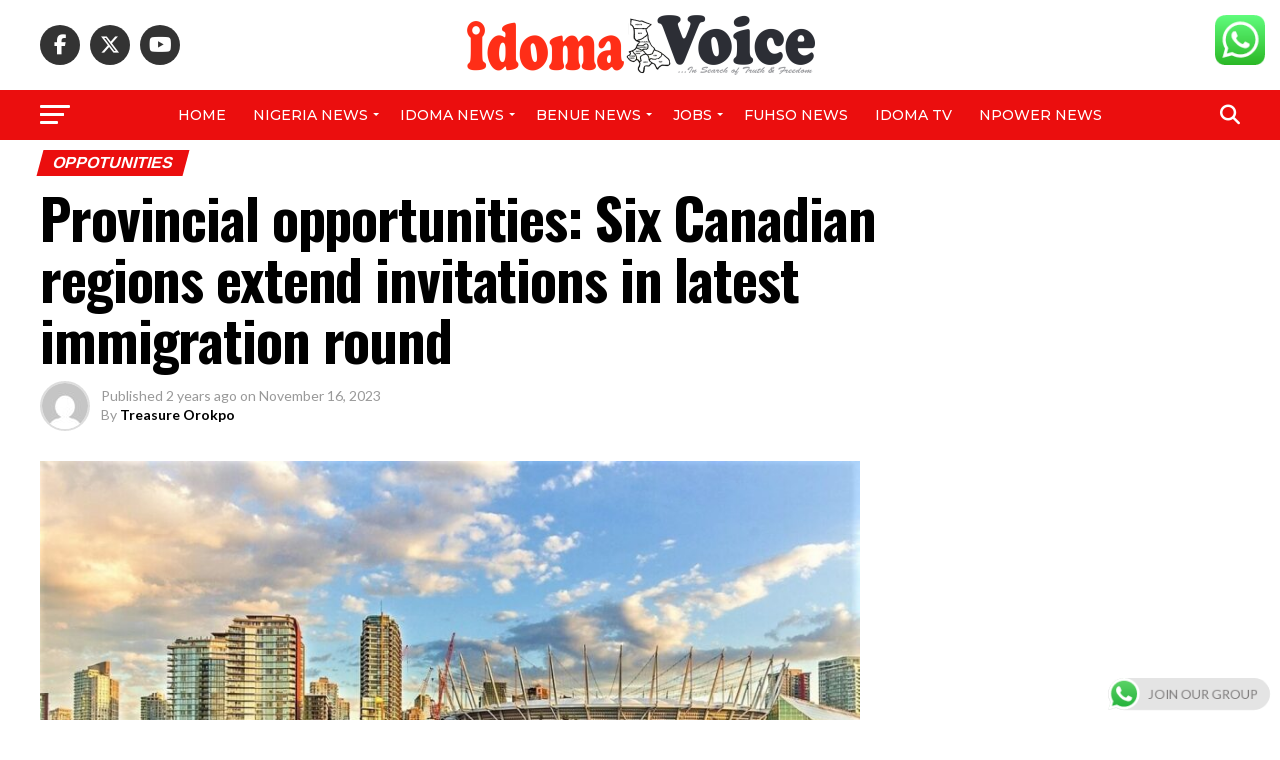

--- FILE ---
content_type: text/html; charset=utf-8
request_url: https://www.google.com/recaptcha/api2/aframe
body_size: 268
content:
<!DOCTYPE HTML><html><head><meta http-equiv="content-type" content="text/html; charset=UTF-8"></head><body><script nonce="dmy-sVS9tZAWrFj365iQBQ">/** Anti-fraud and anti-abuse applications only. See google.com/recaptcha */ try{var clients={'sodar':'https://pagead2.googlesyndication.com/pagead/sodar?'};window.addEventListener("message",function(a){try{if(a.source===window.parent){var b=JSON.parse(a.data);var c=clients[b['id']];if(c){var d=document.createElement('img');d.src=c+b['params']+'&rc='+(localStorage.getItem("rc::a")?sessionStorage.getItem("rc::b"):"");window.document.body.appendChild(d);sessionStorage.setItem("rc::e",parseInt(sessionStorage.getItem("rc::e")||0)+1);localStorage.setItem("rc::h",'1769375874242');}}}catch(b){}});window.parent.postMessage("_grecaptcha_ready", "*");}catch(b){}</script></body></html>